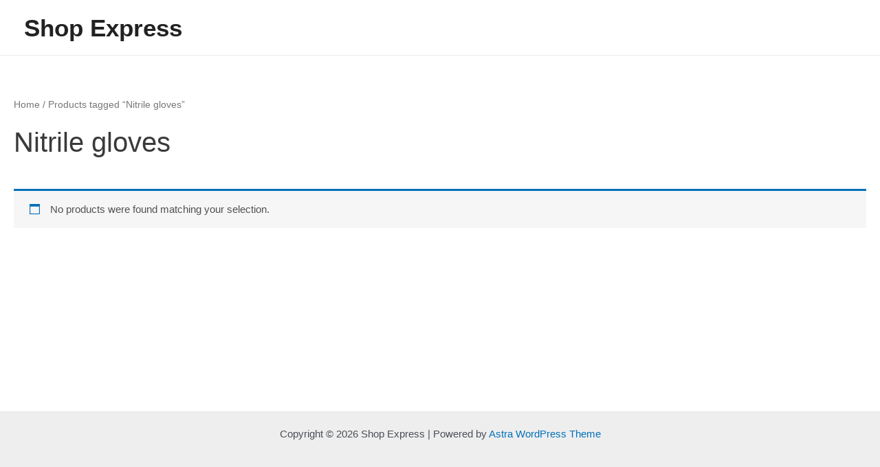

--- FILE ---
content_type: image/svg+xml
request_url: https://c43.c8a.myftpupload.com/wp-content/plugins/yith-easy-order-page-for-woocommerce-premium/assets/img/yith-wceop-cart-icon.svg
body_size: 367
content:
<svg width="24" height="21" viewBox="0 0 24 21" fill="none" xmlns="http://www.w3.org/2000/svg">
<path d="M23.6212 3.5537C23.3252 3.20164 22.8925 2.99929 22.4374 3H7.43682C7.19557 3 7 3.19912 7 3.44474C7 3.69036 7.19557 3.88948 7.43682 3.88948H22.4374C22.6352 3.8896 22.8233 3.97667 22.9535 4.12835C23.0836 4.28002 23.1431 4.48152 23.1166 4.68112L21.6685 11.1298V11.1676C21.5816 11.7125 21.1186 12.1122 20.5765 12.1105H10.3548C10.1136 12.1105 9.91798 12.3096 9.91798 12.5552C9.91798 12.8009 10.1136 13 10.3548 13H20.5896C21.5606 13.0056 22.3901 12.2886 22.5422 11.3122L23.9815 4.86346V4.83455C24.0517 4.37446 23.9199 3.9062 23.6212 3.5537Z" fill="#424242"/>
<path fill-rule="evenodd" clip-rule="evenodd" d="M8 19C8 17.8954 8.89543 17 10 17C11.1041 17.0012 11.9988 17.8959 12 19C12 20.1046 11.1046 21 10 21C8.89543 21 8 20.1046 8 19ZM8.85106 19C8.85106 19.6345 9.36546 20.1489 10 20.1489C10.6345 20.1489 11.1489 19.6345 11.1489 19C11.1489 18.3655 10.6345 17.8511 10 17.8511C9.36546 17.8511 8.85106 18.3655 8.85106 19Z" fill="#424242"/>
<path fill-rule="evenodd" clip-rule="evenodd" d="M17 19C17 17.8954 17.8954 17 19 17C20.1041 17.0012 20.9988 17.8959 21 19C21 20.1046 20.1046 21 19 21C17.8954 21 17 20.1046 17 19ZM17.8511 19C17.8511 19.6345 18.3655 20.1489 19 20.1489C19.6345 20.1489 20.1489 19.6345 20.1489 19C20.1489 18.3655 19.6345 17.8511 19 17.8511C18.3655 17.8511 17.8511 18.3655 17.8511 19Z" fill="#424242"/>
<path d="M20.5543 15.1233H8.07418L6.90863 10.6323L4.64661 0.968767C4.49975 0.399032 3.9784 3.17845e-05 3.38077 0H0.445718C0.199555 0 0 0.196259 0 0.438356C0 0.680454 0.199555 0.876712 0.445718 0.876712H3.38077C3.57021 0.872087 3.73847 0.995063 3.7886 1.17479L5.92136 10.2707C5.92141 10.3054 5.9259 10.34 5.93473 10.3737L6.05508 10.8362V10.8603L7.30309 15.6822C7.35774 15.8701 7.53226 15.9997 7.73098 16H20.5543C20.8004 16 21 15.8037 21 15.5616C21 15.3195 20.8004 15.1233 20.5543 15.1233Z" fill="#424242"/>
</svg>
